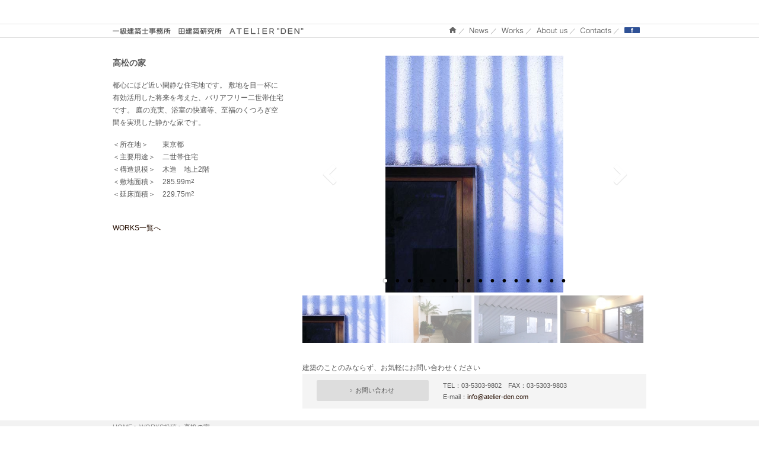

--- FILE ---
content_type: text/html; charset=UTF-8
request_url: https://atelier-den.com/works/%E9%AB%98%E6%9D%BE%E3%81%AE%E5%AE%B6/
body_size: 9448
content:
<!DOCTYPE html>
<html lang="ja">
  <head>
  <meta charset="utf-8" />
    <title>高松の家 | 一級建築士事務所 田建築研究所 ＡＴＥＬＩＥＲ&quot;ＤＥＮ&quot;一級建築士事務所　田建築研究所　ＡＴＥＬＩＥＲ&quot;ＤＥＮ&quot;</title>
  <meta name="viewport" content="width=device-width, initial-scale=1.0">
  
		<!-- All in One SEO 4.9.2 - aioseo.com -->
	<meta name="robots" content="max-image-preview:large" />
	<link rel="canonical" href="/works/%e9%ab%98%e6%9d%be%e3%81%ae%e5%ae%b6/" />
	<meta name="generator" content="All in One SEO (AIOSEO) 4.9.2" />
		<meta property="og:locale" content="ja_JP" />
		<meta property="og:site_name" content="一級建築士事務所　田建築研究所　ＡＴＥＬＩＥＲ&quot;ＤＥＮ&quot;" />
		<meta property="og:type" content="article" />
		<meta property="og:title" content="高松の家 | 一級建築士事務所 田建築研究所 ＡＴＥＬＩＥＲ&quot;ＤＥＮ&quot;" />
		<meta property="og:url" content="/works/%e9%ab%98%e6%9d%be%e3%81%ae%e5%ae%b6/" />
		<meta property="og:image" content="/wp/wp-content/uploads/2016/03/2-2-e1459763993154.jpg" />
		<meta property="og:image:secure_url" content="/wp/wp-content/uploads/2016/03/2-2-e1459763993154.jpg" />
		<meta property="og:image:width" content="450" />
		<meta property="og:image:height" content="330" />
		<meta property="article:published_time" content="2015-07-28T04:03:04+00:00" />
		<meta property="article:modified_time" content="2022-01-25T04:57:29+00:00" />
		<meta name="twitter:card" content="summary" />
		<meta name="twitter:title" content="高松の家 | 一級建築士事務所 田建築研究所 ＡＴＥＬＩＥＲ&quot;ＤＥＮ&quot;" />
		<meta name="twitter:image" content="/wp/wp-content/uploads/2016/03/2-2-e1459763993154.jpg" />
		<script type="application/ld+json" class="aioseo-schema">
			{"@context":"https:\/\/schema.org","@graph":[{"@type":"BreadcrumbList","@id":"https:\/\/atelier-den.com\/works\/%e9%ab%98%e6%9d%be%e3%81%ae%e5%ae%b6\/#breadcrumblist","itemListElement":[{"@type":"ListItem","@id":"https:\/\/atelier-den.com#listItem","position":1,"name":"\u30db\u30fc\u30e0","item":"https:\/\/atelier-den.com","nextItem":{"@type":"ListItem","@id":"https:\/\/atelier-den.com\/works\/#listItem","name":"WORKS\u6295\u7a3f"}},{"@type":"ListItem","@id":"https:\/\/atelier-den.com\/works\/#listItem","position":2,"name":"WORKS\u6295\u7a3f","item":"https:\/\/atelier-den.com\/works\/","nextItem":{"@type":"ListItem","@id":"https:\/\/atelier-den.com\/works\/%e9%ab%98%e6%9d%be%e3%81%ae%e5%ae%b6\/#listItem","name":"\u9ad8\u677e\u306e\u5bb6"},"previousItem":{"@type":"ListItem","@id":"https:\/\/atelier-den.com#listItem","name":"\u30db\u30fc\u30e0"}},{"@type":"ListItem","@id":"https:\/\/atelier-den.com\/works\/%e9%ab%98%e6%9d%be%e3%81%ae%e5%ae%b6\/#listItem","position":3,"name":"\u9ad8\u677e\u306e\u5bb6","previousItem":{"@type":"ListItem","@id":"https:\/\/atelier-den.com\/works\/#listItem","name":"WORKS\u6295\u7a3f"}}]},{"@type":"Organization","@id":"https:\/\/atelier-den.com\/#organization","name":"\u4e00\u7d1a\u5efa\u7bc9\u58eb\u4e8b\u52d9\u6240\u3000\u7530\u5efa\u7bc9\u7814\u7a76\u6240\u3000\uff21\uff34\uff25\uff2c\uff29\uff25\uff32\"\uff24\uff25\uff2e\"","description":"\u6771\u4eac\u306e\u4e00\u7d1a\u5efa\u7bc9\u58eb\u4e8b\u52d9\u6240 \u7530\u5efa\u7bc9\u7814\u7a76\u6240 ATELIER DEN\u306f\u3001\u5efa\u7bc9\u30fb\u30a4\u30f3\u30c6\u30ea\u30a2\u30fb\u30e9\u30f3\u30c9\u30b9\u30b1\u30fc\u30d7\u30fb\u90fd\u5e02\u8a08\u753b\u30fb\u5404\u7a2e\u30a4\u30d9\u30f3\u30c8\uff5e\u821e\u53f0\u7f8e\u8853\u30fb\u5bb6\u5177\u30d7\u30ed\u30c0\u30af\u30c8\u7b49\u306e\u4f01\u753b\u30fb\u8abf\u67fb\u30fb\u8a2d\u8a08\u30fb\u76e3\u7406\u3092\u884c\u3063\u3066\u307e\u3059","url":"https:\/\/atelier-den.com\/"},{"@type":"WebPage","@id":"https:\/\/atelier-den.com\/works\/%e9%ab%98%e6%9d%be%e3%81%ae%e5%ae%b6\/#webpage","url":"https:\/\/atelier-den.com\/works\/%e9%ab%98%e6%9d%be%e3%81%ae%e5%ae%b6\/","name":"\u9ad8\u677e\u306e\u5bb6 | \u4e00\u7d1a\u5efa\u7bc9\u58eb\u4e8b\u52d9\u6240 \u7530\u5efa\u7bc9\u7814\u7a76\u6240 \uff21\uff34\uff25\uff2c\uff29\uff25\uff32\"\uff24\uff25\uff2e\"","inLanguage":"ja","isPartOf":{"@id":"https:\/\/atelier-den.com\/#website"},"breadcrumb":{"@id":"https:\/\/atelier-den.com\/works\/%e9%ab%98%e6%9d%be%e3%81%ae%e5%ae%b6\/#breadcrumblist"},"image":{"@type":"ImageObject","url":"https:\/\/atelier-den.com\/wp\/wp-content\/uploads\/2016\/03\/2-2-e1459763993154.jpg","@id":"https:\/\/atelier-den.com\/works\/%e9%ab%98%e6%9d%be%e3%81%ae%e5%ae%b6\/#mainImage","width":450,"height":330},"primaryImageOfPage":{"@id":"https:\/\/atelier-den.com\/works\/%e9%ab%98%e6%9d%be%e3%81%ae%e5%ae%b6\/#mainImage"},"datePublished":"2015-07-28T13:03:04+09:00","dateModified":"2022-01-25T13:57:29+09:00"},{"@type":"WebSite","@id":"https:\/\/atelier-den.com\/#website","url":"https:\/\/atelier-den.com\/","name":"\u4e00\u7d1a\u5efa\u7bc9\u58eb\u4e8b\u52d9\u6240\u3000\u7530\u5efa\u7bc9\u7814\u7a76\u6240\u3000\uff21\uff34\uff25\uff2c\uff29\uff25\uff32\"\uff24\uff25\uff2e\"","description":"\u6771\u4eac\u306e\u4e00\u7d1a\u5efa\u7bc9\u58eb\u4e8b\u52d9\u6240 \u7530\u5efa\u7bc9\u7814\u7a76\u6240 ATELIER DEN\u306f\u3001\u5efa\u7bc9\u30fb\u30a4\u30f3\u30c6\u30ea\u30a2\u30fb\u30e9\u30f3\u30c9\u30b9\u30b1\u30fc\u30d7\u30fb\u90fd\u5e02\u8a08\u753b\u30fb\u5404\u7a2e\u30a4\u30d9\u30f3\u30c8\uff5e\u821e\u53f0\u7f8e\u8853\u30fb\u5bb6\u5177\u30d7\u30ed\u30c0\u30af\u30c8\u7b49\u306e\u4f01\u753b\u30fb\u8abf\u67fb\u30fb\u8a2d\u8a08\u30fb\u76e3\u7406\u3092\u884c\u3063\u3066\u307e\u3059","inLanguage":"ja","publisher":{"@id":"https:\/\/atelier-den.com\/#organization"}}]}
		</script>
		<!-- All in One SEO -->

<link rel="alternate" title="oEmbed (JSON)" type="application/json+oembed" href="/wp-json/oembed/1.0/embed?url=https%3A%2F%2Fatelier-den.com%2Fworks%2F%25e9%25ab%2598%25e6%259d%25be%25e3%2581%25ae%25e5%25ae%25b6%2F" />
<link rel="alternate" title="oEmbed (XML)" type="text/xml+oembed" href="/wp-json/oembed/1.0/embed?url=https%3A%2F%2Fatelier-den.com%2Fworks%2F%25e9%25ab%2598%25e6%259d%25be%25e3%2581%25ae%25e5%25ae%25b6%2F&#038;format=xml" />
<style id='wp-img-auto-sizes-contain-inline-css' type='text/css'>
img:is([sizes=auto i],[sizes^="auto," i]){contain-intrinsic-size:3000px 1500px}
/*# sourceURL=wp-img-auto-sizes-contain-inline-css */
</style>
<style id='wp-emoji-styles-inline-css' type='text/css'>

	img.wp-smiley, img.emoji {
		display: inline !important;
		border: none !important;
		box-shadow: none !important;
		height: 1em !important;
		width: 1em !important;
		margin: 0 0.07em !important;
		vertical-align: -0.1em !important;
		background: none !important;
		padding: 0 !important;
	}
/*# sourceURL=wp-emoji-styles-inline-css */
</style>
<style id='wp-block-library-inline-css' type='text/css'>
:root{--wp-block-synced-color:#7a00df;--wp-block-synced-color--rgb:122,0,223;--wp-bound-block-color:var(--wp-block-synced-color);--wp-editor-canvas-background:#ddd;--wp-admin-theme-color:#007cba;--wp-admin-theme-color--rgb:0,124,186;--wp-admin-theme-color-darker-10:#006ba1;--wp-admin-theme-color-darker-10--rgb:0,107,160.5;--wp-admin-theme-color-darker-20:#005a87;--wp-admin-theme-color-darker-20--rgb:0,90,135;--wp-admin-border-width-focus:2px}@media (min-resolution:192dpi){:root{--wp-admin-border-width-focus:1.5px}}.wp-element-button{cursor:pointer}:root .has-very-light-gray-background-color{background-color:#eee}:root .has-very-dark-gray-background-color{background-color:#313131}:root .has-very-light-gray-color{color:#eee}:root .has-very-dark-gray-color{color:#313131}:root .has-vivid-green-cyan-to-vivid-cyan-blue-gradient-background{background:linear-gradient(135deg,#00d084,#0693e3)}:root .has-purple-crush-gradient-background{background:linear-gradient(135deg,#34e2e4,#4721fb 50%,#ab1dfe)}:root .has-hazy-dawn-gradient-background{background:linear-gradient(135deg,#faaca8,#dad0ec)}:root .has-subdued-olive-gradient-background{background:linear-gradient(135deg,#fafae1,#67a671)}:root .has-atomic-cream-gradient-background{background:linear-gradient(135deg,#fdd79a,#004a59)}:root .has-nightshade-gradient-background{background:linear-gradient(135deg,#330968,#31cdcf)}:root .has-midnight-gradient-background{background:linear-gradient(135deg,#020381,#2874fc)}:root{--wp--preset--font-size--normal:16px;--wp--preset--font-size--huge:42px}.has-regular-font-size{font-size:1em}.has-larger-font-size{font-size:2.625em}.has-normal-font-size{font-size:var(--wp--preset--font-size--normal)}.has-huge-font-size{font-size:var(--wp--preset--font-size--huge)}.has-text-align-center{text-align:center}.has-text-align-left{text-align:left}.has-text-align-right{text-align:right}.has-fit-text{white-space:nowrap!important}#end-resizable-editor-section{display:none}.aligncenter{clear:both}.items-justified-left{justify-content:flex-start}.items-justified-center{justify-content:center}.items-justified-right{justify-content:flex-end}.items-justified-space-between{justify-content:space-between}.screen-reader-text{border:0;clip-path:inset(50%);height:1px;margin:-1px;overflow:hidden;padding:0;position:absolute;width:1px;word-wrap:normal!important}.screen-reader-text:focus{background-color:#ddd;clip-path:none;color:#444;display:block;font-size:1em;height:auto;left:5px;line-height:normal;padding:15px 23px 14px;text-decoration:none;top:5px;width:auto;z-index:100000}html :where(.has-border-color){border-style:solid}html :where([style*=border-top-color]){border-top-style:solid}html :where([style*=border-right-color]){border-right-style:solid}html :where([style*=border-bottom-color]){border-bottom-style:solid}html :where([style*=border-left-color]){border-left-style:solid}html :where([style*=border-width]){border-style:solid}html :where([style*=border-top-width]){border-top-style:solid}html :where([style*=border-right-width]){border-right-style:solid}html :where([style*=border-bottom-width]){border-bottom-style:solid}html :where([style*=border-left-width]){border-left-style:solid}html :where(img[class*=wp-image-]){height:auto;max-width:100%}:where(figure){margin:0 0 1em}html :where(.is-position-sticky){--wp-admin--admin-bar--position-offset:var(--wp-admin--admin-bar--height,0px)}@media screen and (max-width:600px){html :where(.is-position-sticky){--wp-admin--admin-bar--position-offset:0px}}

/*# sourceURL=wp-block-library-inline-css */
</style><style id='global-styles-inline-css' type='text/css'>
:root{--wp--preset--aspect-ratio--square: 1;--wp--preset--aspect-ratio--4-3: 4/3;--wp--preset--aspect-ratio--3-4: 3/4;--wp--preset--aspect-ratio--3-2: 3/2;--wp--preset--aspect-ratio--2-3: 2/3;--wp--preset--aspect-ratio--16-9: 16/9;--wp--preset--aspect-ratio--9-16: 9/16;--wp--preset--color--black: #000000;--wp--preset--color--cyan-bluish-gray: #abb8c3;--wp--preset--color--white: #ffffff;--wp--preset--color--pale-pink: #f78da7;--wp--preset--color--vivid-red: #cf2e2e;--wp--preset--color--luminous-vivid-orange: #ff6900;--wp--preset--color--luminous-vivid-amber: #fcb900;--wp--preset--color--light-green-cyan: #7bdcb5;--wp--preset--color--vivid-green-cyan: #00d084;--wp--preset--color--pale-cyan-blue: #8ed1fc;--wp--preset--color--vivid-cyan-blue: #0693e3;--wp--preset--color--vivid-purple: #9b51e0;--wp--preset--gradient--vivid-cyan-blue-to-vivid-purple: linear-gradient(135deg,rgb(6,147,227) 0%,rgb(155,81,224) 100%);--wp--preset--gradient--light-green-cyan-to-vivid-green-cyan: linear-gradient(135deg,rgb(122,220,180) 0%,rgb(0,208,130) 100%);--wp--preset--gradient--luminous-vivid-amber-to-luminous-vivid-orange: linear-gradient(135deg,rgb(252,185,0) 0%,rgb(255,105,0) 100%);--wp--preset--gradient--luminous-vivid-orange-to-vivid-red: linear-gradient(135deg,rgb(255,105,0) 0%,rgb(207,46,46) 100%);--wp--preset--gradient--very-light-gray-to-cyan-bluish-gray: linear-gradient(135deg,rgb(238,238,238) 0%,rgb(169,184,195) 100%);--wp--preset--gradient--cool-to-warm-spectrum: linear-gradient(135deg,rgb(74,234,220) 0%,rgb(151,120,209) 20%,rgb(207,42,186) 40%,rgb(238,44,130) 60%,rgb(251,105,98) 80%,rgb(254,248,76) 100%);--wp--preset--gradient--blush-light-purple: linear-gradient(135deg,rgb(255,206,236) 0%,rgb(152,150,240) 100%);--wp--preset--gradient--blush-bordeaux: linear-gradient(135deg,rgb(254,205,165) 0%,rgb(254,45,45) 50%,rgb(107,0,62) 100%);--wp--preset--gradient--luminous-dusk: linear-gradient(135deg,rgb(255,203,112) 0%,rgb(199,81,192) 50%,rgb(65,88,208) 100%);--wp--preset--gradient--pale-ocean: linear-gradient(135deg,rgb(255,245,203) 0%,rgb(182,227,212) 50%,rgb(51,167,181) 100%);--wp--preset--gradient--electric-grass: linear-gradient(135deg,rgb(202,248,128) 0%,rgb(113,206,126) 100%);--wp--preset--gradient--midnight: linear-gradient(135deg,rgb(2,3,129) 0%,rgb(40,116,252) 100%);--wp--preset--font-size--small: 13px;--wp--preset--font-size--medium: 20px;--wp--preset--font-size--large: 36px;--wp--preset--font-size--x-large: 42px;--wp--preset--spacing--20: 0.44rem;--wp--preset--spacing--30: 0.67rem;--wp--preset--spacing--40: 1rem;--wp--preset--spacing--50: 1.5rem;--wp--preset--spacing--60: 2.25rem;--wp--preset--spacing--70: 3.38rem;--wp--preset--spacing--80: 5.06rem;--wp--preset--shadow--natural: 6px 6px 9px rgba(0, 0, 0, 0.2);--wp--preset--shadow--deep: 12px 12px 50px rgba(0, 0, 0, 0.4);--wp--preset--shadow--sharp: 6px 6px 0px rgba(0, 0, 0, 0.2);--wp--preset--shadow--outlined: 6px 6px 0px -3px rgb(255, 255, 255), 6px 6px rgb(0, 0, 0);--wp--preset--shadow--crisp: 6px 6px 0px rgb(0, 0, 0);}:where(.is-layout-flex){gap: 0.5em;}:where(.is-layout-grid){gap: 0.5em;}body .is-layout-flex{display: flex;}.is-layout-flex{flex-wrap: wrap;align-items: center;}.is-layout-flex > :is(*, div){margin: 0;}body .is-layout-grid{display: grid;}.is-layout-grid > :is(*, div){margin: 0;}:where(.wp-block-columns.is-layout-flex){gap: 2em;}:where(.wp-block-columns.is-layout-grid){gap: 2em;}:where(.wp-block-post-template.is-layout-flex){gap: 1.25em;}:where(.wp-block-post-template.is-layout-grid){gap: 1.25em;}.has-black-color{color: var(--wp--preset--color--black) !important;}.has-cyan-bluish-gray-color{color: var(--wp--preset--color--cyan-bluish-gray) !important;}.has-white-color{color: var(--wp--preset--color--white) !important;}.has-pale-pink-color{color: var(--wp--preset--color--pale-pink) !important;}.has-vivid-red-color{color: var(--wp--preset--color--vivid-red) !important;}.has-luminous-vivid-orange-color{color: var(--wp--preset--color--luminous-vivid-orange) !important;}.has-luminous-vivid-amber-color{color: var(--wp--preset--color--luminous-vivid-amber) !important;}.has-light-green-cyan-color{color: var(--wp--preset--color--light-green-cyan) !important;}.has-vivid-green-cyan-color{color: var(--wp--preset--color--vivid-green-cyan) !important;}.has-pale-cyan-blue-color{color: var(--wp--preset--color--pale-cyan-blue) !important;}.has-vivid-cyan-blue-color{color: var(--wp--preset--color--vivid-cyan-blue) !important;}.has-vivid-purple-color{color: var(--wp--preset--color--vivid-purple) !important;}.has-black-background-color{background-color: var(--wp--preset--color--black) !important;}.has-cyan-bluish-gray-background-color{background-color: var(--wp--preset--color--cyan-bluish-gray) !important;}.has-white-background-color{background-color: var(--wp--preset--color--white) !important;}.has-pale-pink-background-color{background-color: var(--wp--preset--color--pale-pink) !important;}.has-vivid-red-background-color{background-color: var(--wp--preset--color--vivid-red) !important;}.has-luminous-vivid-orange-background-color{background-color: var(--wp--preset--color--luminous-vivid-orange) !important;}.has-luminous-vivid-amber-background-color{background-color: var(--wp--preset--color--luminous-vivid-amber) !important;}.has-light-green-cyan-background-color{background-color: var(--wp--preset--color--light-green-cyan) !important;}.has-vivid-green-cyan-background-color{background-color: var(--wp--preset--color--vivid-green-cyan) !important;}.has-pale-cyan-blue-background-color{background-color: var(--wp--preset--color--pale-cyan-blue) !important;}.has-vivid-cyan-blue-background-color{background-color: var(--wp--preset--color--vivid-cyan-blue) !important;}.has-vivid-purple-background-color{background-color: var(--wp--preset--color--vivid-purple) !important;}.has-black-border-color{border-color: var(--wp--preset--color--black) !important;}.has-cyan-bluish-gray-border-color{border-color: var(--wp--preset--color--cyan-bluish-gray) !important;}.has-white-border-color{border-color: var(--wp--preset--color--white) !important;}.has-pale-pink-border-color{border-color: var(--wp--preset--color--pale-pink) !important;}.has-vivid-red-border-color{border-color: var(--wp--preset--color--vivid-red) !important;}.has-luminous-vivid-orange-border-color{border-color: var(--wp--preset--color--luminous-vivid-orange) !important;}.has-luminous-vivid-amber-border-color{border-color: var(--wp--preset--color--luminous-vivid-amber) !important;}.has-light-green-cyan-border-color{border-color: var(--wp--preset--color--light-green-cyan) !important;}.has-vivid-green-cyan-border-color{border-color: var(--wp--preset--color--vivid-green-cyan) !important;}.has-pale-cyan-blue-border-color{border-color: var(--wp--preset--color--pale-cyan-blue) !important;}.has-vivid-cyan-blue-border-color{border-color: var(--wp--preset--color--vivid-cyan-blue) !important;}.has-vivid-purple-border-color{border-color: var(--wp--preset--color--vivid-purple) !important;}.has-vivid-cyan-blue-to-vivid-purple-gradient-background{background: var(--wp--preset--gradient--vivid-cyan-blue-to-vivid-purple) !important;}.has-light-green-cyan-to-vivid-green-cyan-gradient-background{background: var(--wp--preset--gradient--light-green-cyan-to-vivid-green-cyan) !important;}.has-luminous-vivid-amber-to-luminous-vivid-orange-gradient-background{background: var(--wp--preset--gradient--luminous-vivid-amber-to-luminous-vivid-orange) !important;}.has-luminous-vivid-orange-to-vivid-red-gradient-background{background: var(--wp--preset--gradient--luminous-vivid-orange-to-vivid-red) !important;}.has-very-light-gray-to-cyan-bluish-gray-gradient-background{background: var(--wp--preset--gradient--very-light-gray-to-cyan-bluish-gray) !important;}.has-cool-to-warm-spectrum-gradient-background{background: var(--wp--preset--gradient--cool-to-warm-spectrum) !important;}.has-blush-light-purple-gradient-background{background: var(--wp--preset--gradient--blush-light-purple) !important;}.has-blush-bordeaux-gradient-background{background: var(--wp--preset--gradient--blush-bordeaux) !important;}.has-luminous-dusk-gradient-background{background: var(--wp--preset--gradient--luminous-dusk) !important;}.has-pale-ocean-gradient-background{background: var(--wp--preset--gradient--pale-ocean) !important;}.has-electric-grass-gradient-background{background: var(--wp--preset--gradient--electric-grass) !important;}.has-midnight-gradient-background{background: var(--wp--preset--gradient--midnight) !important;}.has-small-font-size{font-size: var(--wp--preset--font-size--small) !important;}.has-medium-font-size{font-size: var(--wp--preset--font-size--medium) !important;}.has-large-font-size{font-size: var(--wp--preset--font-size--large) !important;}.has-x-large-font-size{font-size: var(--wp--preset--font-size--x-large) !important;}
/*# sourceURL=global-styles-inline-css */
</style>

<style id='classic-theme-styles-inline-css' type='text/css'>
/*! This file is auto-generated */
.wp-block-button__link{color:#fff;background-color:#32373c;border-radius:9999px;box-shadow:none;text-decoration:none;padding:calc(.667em + 2px) calc(1.333em + 2px);font-size:1.125em}.wp-block-file__button{background:#32373c;color:#fff;text-decoration:none}
/*# sourceURL=/wp-includes/css/classic-themes.min.css */
</style>
<!-- <link rel='stylesheet' id='msl-main-css' href='/wp/wp-content/plugins/master-slider/public/assets/css/masterslider.main.css?ver=3.11.0' type='text/css' media='all' /> -->
<!-- <link rel='stylesheet' id='msl-custom-css' href='/wp/wp-content/uploads/master-slider/custom.css?ver=36.1' type='text/css' media='all' /> -->
<link rel="stylesheet" type="text/css" href="//atelier-den.com/wp/wp-content/cache/wpfc-minified/epal3w2v/dchux.css" media="all"/>
<script type="text/javascript" src="/wp/wp-includes/js/jquery/jquery.min.js?ver=3.7.1" id="jquery-core-js"></script>
<script type="text/javascript" src="/wp/wp-includes/js/jquery/jquery-migrate.min.js?ver=3.4.1" id="jquery-migrate-js"></script>
<script type="text/javascript" src="/wp/wp-content/themes/den/common/js/scrollsmoothly.js?ver=1.6.0" id="scrollsmoothly-js"></script>
<script type="text/javascript" src="/wp/wp-content/themes/den/common/js/jquery.sidr.min.js?ver=1.6.0" id="sidr-js"></script>
<script type="text/javascript" src="/wp/wp-content/themes/den/common/js/jquery.tile.min.js?ver=1.6.0" id="tile-js"></script>
<script type="text/javascript" src="/wp/wp-content/themes/den/common/js/config.js?ver=1.0" id="config-js"></script>
<link rel="https://api.w.org/" href="/wp-json/" /><link rel='shortlink' href='/?p=66' />
<script>var ms_grabbing_curosr = '/wp/wp-content/plugins/master-slider/public/assets/css/common/grabbing.cur', ms_grab_curosr = '/wp/wp-content/plugins/master-slider/public/assets/css/common/grab.cur';</script>
<meta name="generator" content="MasterSlider 3.11.0 - Responsive Touch Image Slider | avt.li/msf" />
<style type="text/css">.recentcomments a{display:inline !important;padding:0 !important;margin:0 !important;}</style><style media="print" type="text/css">div.faq_answer { display: block!important; }p.faq_nav { display: none; }</style>  <!-- <link rel="stylesheet" type="text/css" media="all" href="/wp/wp-content/themes/den/style.css" /> -->
<link rel="stylesheet" type="text/css" href="//atelier-den.com/wp/wp-content/cache/wpfc-minified/knfsthj5/dchux.css" media="all"/>
  <link rel="shortcut icon" href="/wp/wp-content/themes/den/common/img/icon/favicon.ico" type="image/x-icon" />
  <link rel="apple-touch-icon" href="/wp/wp-content/themes/den/common/img/icon/apple-touch-icon.png" />
  <link rel="apple-touch-icon" sizes="144x144" href="/wp/wp-content/themes/den/common/img/icon/apple-touch-icon-144x144.png" />
  <link rel="apple-touch-icon" sizes="152x152" href="/wp/wp-content/themes/den/common/img/icon/apple-touch-icon-152x152.png" />
  <!--[if lt IE 9]>
    <script src="/wp/wp-content/themes/den/common/js/html5shiv.js" type="text/javascript"></script>
    <script src="/wp/wp-content/themes/den/common/js/rem.min.js"></script>
  <![endif]-->
</head>
<body class="wp-singular works-template-default single single-works postid-66 wp-theme-den _masterslider _ms_version_3.11.0">
<script>
  (function(i,s,o,g,r,a,m){i['GoogleAnalyticsObject']=r;i[r]=i[r]||function(){
  (i[r].q=i[r].q||[]).push(arguments)},i[r].l=1*new Date();a=s.createElement(o),
  m=s.getElementsByTagName(o)[0];a.async=1;a.src=g;m.parentNode.insertBefore(a,m)
  })(window,document,'script','//www.google-analytics.com/analytics.js','ga');

  ga('create', 'UA-37443670-1', 'auto');
  ga('send', 'pageview');

</script><div class="header">
  <h1 class="logo"><img src="/wp/wp-content/themes/den/common/img/logo.png" alt='一級建築士事務所　田建築研究所　ＡＴＥＬＩＥＲ"ＤＥＮ"' /></h1>
</div>
<div id="mobile-header">
  <h1 class="logo"><img src="/wp/wp-content/themes/den/common/img/logo.png" alt='一級建築士事務所　田建築研究所　ＡＴＥＬＩＥＲ"ＤＥＮ"' /></h1>
  <a id="responsive-menu-button" href="#sidr-main">Menu</a>
</div>
<div class="wrapnavigation">
  <div id="navigation">
    <div class="nav">
    <h1 class="logo"><img src="/wp/wp-content/themes/den/common/img/logo.png" alt='一級建築士事務所　田建築研究所　ＡＴＥＬＩＥＲ"ＤＥＮ"' /></h1>
  <ul id="menu-globalnav" class="globalnav"><li id="menu-item-9" class="home menu-item menu-item-type-custom menu-item-object-custom menu-item-home menu-item-9"><a href="http://atelier-den.com/">ホーム</a></li>
<li id="menu-item-15" class="news menu-item menu-item-type-custom menu-item-object-custom menu-item-15"><a href="/news/">NEWS</a></li>
<li id="menu-item-16" class="works menu-item menu-item-type-custom menu-item-object-custom menu-item-16"><a href="/works/">WORKS</a></li>
<li id="menu-item-12" class="about menu-item menu-item-type-post_type menu-item-object-page menu-item-has-children menu-item-12"><a href="/about/">About us</a>
<ul class="sub-menu">
	<li id="menu-item-127" class="menu-item menu-item-type-post_type menu-item-object-page menu-item-127"><a href="/about/architect/">Architect</a></li>
	<li id="menu-item-39" class="menu-item menu-item-type-post_type menu-item-object-page menu-item-39"><a href="/about/philosophy/">Phylosophy</a></li>
	<li id="menu-item-54" class="menu-item menu-item-type-post_type menu-item-object-page menu-item-54"><a href="/about/workflow/">Work flow</a></li>
</ul>
</li>
<li id="menu-item-11" class="contact menu-item menu-item-type-post_type menu-item-object-page menu-item-has-children menu-item-11"><a href="/contact/">Contacts</a>
<ul class="sub-menu">
	<li id="menu-item-51" class="menu-item menu-item-type-post_type menu-item-object-page menu-item-51"><a href="/contact/access/">Access</a></li>
	<li id="menu-item-50" class="menu-item menu-item-type-post_type menu-item-object-page menu-item-50"><a href="/contact/faq/">Q＆A</a></li>
	<li id="menu-item-49" class="menu-item menu-item-type-post_type menu-item-object-page menu-item-49"><a href="/contact/link/">Link</a></li>
</ul>
</li>
<li id="menu-item-17" class="fb menu-item menu-item-type-custom menu-item-object-custom menu-item-17"><a target="_blank" rel="nofollow" href="https://www.facebook.com/atelierden">Facebook</a></li>
</ul>    </div>
  </div>
</div>
<div class="container">
  <div class="main">
    <div class="content works">
      <h1>高松の家</h1>
      <p>都心にほど近い閑静な住宅地です。 敷地を目一杯に有効活用した将来を考えた、バリアフリー二世帯住宅です。 庭の充実、浴室の快適等、至福のくつろぎ空間を実現した静かな家です。</p><ul class="worksdata">
	<li><span>＜所在地＞</span>東京都</li>
	<li><span>＜主要用途＞</span>二世帯住宅</li>
	<li><span>＜構造規模＞ </span>木造　地上2階</li>
	<li><span>＜敷地面積＞</span>285.99m<sup>2</sup></li>
	<li><span>＜延床面積＞</span>229.75m<sup>2</sup></li>
</ul>

<p class="worksbtn"><a href="/works/"><span>WORKS一覧へ</span></a></p>
    </div>
    <div class="images">
      <div class="slide">
		<!-- MasterSlider -->
		<div id="P_MS694e066e746d9" class="master-slider-parent msl ms-parent-id-3" style="max-width:580px;">

			
			<!-- MasterSlider Main -->
			<div id="MS694e066e746d9" class="master-slider ms-skin-default" >
				 				 
				<div  class="ms-slide" data-delay="3" data-fill-mode="fit"  >
					<img src="/wp/wp-content/plugins/master-slider/public/assets/css/blank.gif" alt="" title="" data-src="/wp/wp-content/uploads/2015/07/7.jpg" />


	<img class="ms-thumb" src="/wp/wp-content/uploads/2015/07/7-140x80.jpg" alt="" />
	<div class="ms-thumb" ><div class="ms-tab-context"><div class="&quot;ms-tab-context&quot;"></div></div>
</div>
				</div>
				<div  class="ms-slide" data-delay="3" data-fill-mode="fit"  >
					<img src="/wp/wp-content/plugins/master-slider/public/assets/css/blank.gif" alt="" title="" data-src="/wp/wp-content/uploads/2016/03/5.jpg" />


	<img class="ms-thumb" src="/wp/wp-content/uploads/2016/03/5-140x80.jpg" alt="" />
	<div class="ms-thumb" ><div class="ms-tab-context"><div class="&quot;ms-tab-context&quot;"></div></div>
</div>
				</div>
				<div  class="ms-slide" data-delay="3" data-fill-mode="fit"  >
					<img src="/wp/wp-content/plugins/master-slider/public/assets/css/blank.gif" alt="" title="" data-src="/wp/wp-content/uploads/2016/03/14-1.jpg" />


	<img class="ms-thumb" src="/wp/wp-content/uploads/2016/03/14-1-140x80.jpg" alt="" />
	<div class="ms-thumb" ><div class="ms-tab-context"><div class="&quot;ms-tab-context&quot;"></div></div>
</div>
				</div>
				<div  class="ms-slide" data-delay="3" data-fill-mode="fit"  >
					<img src="/wp/wp-content/plugins/master-slider/public/assets/css/blank.gif" alt="" title="" data-src="/wp/wp-content/uploads/2016/03/21-1-580x400.jpg" />


	<img class="ms-thumb" src="/wp/wp-content/uploads/2016/03/21-1-140x80.jpg" alt="" />
	<div class="ms-thumb" ><div class="ms-tab-context"><div class="&quot;ms-tab-context&quot;"></div></div>
</div>
				</div>
				<div  class="ms-slide" data-delay="3" data-fill-mode="fit"  >
					<img src="/wp/wp-content/plugins/master-slider/public/assets/css/blank.gif" alt="" title="" data-src="/wp/wp-content/uploads/2022/01/5s-580x400.jpg" />


	<img class="ms-thumb" src="/wp/wp-content/uploads/2022/01/5s-140x80.jpg" alt="" />
	<div class="ms-thumb" ><div class="ms-tab-context"><div class="&quot;ms-tab-context&quot;"></div></div>
</div>
				</div>
				<div  class="ms-slide" data-delay="3" data-fill-mode="fit"  >
					<img src="/wp/wp-content/plugins/master-slider/public/assets/css/blank.gif" alt="" title="" data-src="/wp/wp-content/uploads/2016/03/2-2-e1459763993154.jpg" />


	<img class="ms-thumb" src="/wp/wp-content/uploads/2016/03/2-2-e1459763993154-140x80.jpg" alt="" />
	<div class="ms-thumb" ><div class="ms-tab-context"><div class="&quot;ms-tab-context&quot;"></div></div>
</div>
				</div>
				<div  class="ms-slide" data-delay="3" data-fill-mode="fit"  >
					<img src="/wp/wp-content/plugins/master-slider/public/assets/css/blank.gif" alt="" title="" data-src="/wp/wp-content/uploads/2022/01/15-1-580x400.jpg" />


	<img class="ms-thumb" src="/wp/wp-content/uploads/2022/01/15-1-140x80.jpg" alt="" />
	<div class="ms-thumb" ><div class="ms-tab-context"><div class="&quot;ms-tab-context&quot;"></div></div>
</div>
				</div>
				<div  class="ms-slide" data-delay="3" data-fill-mode="fit"  >
					<img src="/wp/wp-content/plugins/master-slider/public/assets/css/blank.gif" alt="" title="" data-src="/wp/wp-content/uploads/2022/01/14-1-580x400.jpg" />


	<img class="ms-thumb" src="/wp/wp-content/uploads/2022/01/14-1-140x80.jpg" alt="" />
	<div class="ms-thumb" ><div class="ms-tab-context"><div class="&quot;ms-tab-context&quot;"></div></div>
</div>
				</div>
				<div  class="ms-slide" data-delay="3" data-fill-mode="fit"  >
					<img src="/wp/wp-content/plugins/master-slider/public/assets/css/blank.gif" alt="" title="" data-src="/wp/wp-content/uploads/2022/01/13-1-scaled-580x400.jpg" />


	<img class="ms-thumb" src="/wp/wp-content/uploads/2022/01/13-1-scaled-140x80.jpg" alt="" />
	<div class="ms-thumb" ><div class="ms-tab-context"><div class="&quot;ms-tab-context&quot;"></div></div>
</div>
				</div>
				<div  class="ms-slide" data-delay="3" data-fill-mode="fit"  >
					<img src="/wp/wp-content/plugins/master-slider/public/assets/css/blank.gif" alt="" title="" data-src="/wp/wp-content/uploads/2022/01/11-1-580x400.jpg" />


	<img class="ms-thumb" src="/wp/wp-content/uploads/2022/01/11-1-140x80.jpg" alt="" />
	<div class="ms-thumb" ><div class="ms-tab-context"><div class="&quot;ms-tab-context&quot;"></div></div>
</div>
				</div>
				<div  class="ms-slide" data-delay="3" data-fill-mode="fit"  >
					<img src="/wp/wp-content/plugins/master-slider/public/assets/css/blank.gif" alt="" title="" data-src="/wp/wp-content/uploads/2022/01/10-2-scaled-580x400.jpg" />


	<img class="ms-thumb" src="/wp/wp-content/uploads/2022/01/10-2-scaled-140x80.jpg" alt="" />
	<div class="ms-thumb" ><div class="ms-tab-context"><div class="&quot;ms-tab-context&quot;"></div></div>
</div>
				</div>
				<div  class="ms-slide" data-delay="3" data-fill-mode="fit"  >
					<img src="/wp/wp-content/plugins/master-slider/public/assets/css/blank.gif" alt="" title="" data-src="/wp/wp-content/uploads/2022/01/9-1-scaled-580x400.jpg" />


	<img class="ms-thumb" src="/wp/wp-content/uploads/2022/01/9-1-scaled-140x80.jpg" alt="" />
	<div class="ms-thumb" ><div class="ms-tab-context"><div class="&quot;ms-tab-context&quot;"></div></div>
</div>
				</div>
				<div  class="ms-slide" data-delay="3" data-fill-mode="fit"  >
					<img src="/wp/wp-content/plugins/master-slider/public/assets/css/blank.gif" alt="" title="" data-src="/wp/wp-content/uploads/2022/01/8-1-580x400.jpg" />


	<img class="ms-thumb" src="/wp/wp-content/uploads/2022/01/8-1-140x80.jpg" alt="" />
	<div class="ms-thumb" ><div class="ms-tab-context"><div class="&quot;ms-tab-context&quot;"></div></div>
</div>
				</div>
				<div  class="ms-slide" data-delay="3" data-fill-mode="fit"  >
					<img src="/wp/wp-content/plugins/master-slider/public/assets/css/blank.gif" alt="" title="" data-src="/wp/wp-content/uploads/2022/01/7-1-580x400.jpg" />


	<img class="ms-thumb" src="/wp/wp-content/uploads/2022/01/7-1-140x80.jpg" alt="" />
	<div class="ms-thumb" ><div class="ms-tab-context"><div class="&quot;ms-tab-context&quot;"></div></div>
</div>
				</div>
				<div  class="ms-slide" data-delay="3" data-fill-mode="fit"  >
					<img src="/wp/wp-content/plugins/master-slider/public/assets/css/blank.gif" alt="" title="" data-src="/wp/wp-content/uploads/2022/01/6-1-580x400.jpg" />


	<img class="ms-thumb" src="/wp/wp-content/uploads/2022/01/6-1-140x80.jpg" alt="" />
	<div class="ms-thumb" ><div class="ms-tab-context"><div class="&quot;ms-tab-context&quot;"></div></div>
</div>
				</div>
				<div  class="ms-slide" data-delay="3" data-fill-mode="fit"  >
					<img src="/wp/wp-content/plugins/master-slider/public/assets/css/blank.gif" alt="" title="" data-src="/wp/wp-content/uploads/2022/01/3-1-580x400.jpg" />


	<img class="ms-thumb" src="/wp/wp-content/uploads/2022/01/3-1-140x80.jpg" alt="" />
	<div class="ms-thumb" ><div class="ms-tab-context"><div class="&quot;ms-tab-context&quot;"></div></div>
</div>
				</div>

			</div>
			<!-- END MasterSlider Main -->

			 
		</div>
		<!-- END MasterSlider -->

		<script>
		(function ( $ ) {
			"use strict";

			$(function () {
				var masterslider_46d9 = new MasterSlider();

				// slider controls
				masterslider_46d9.control('arrows'     ,{ autohide:false, overVideo:true  });				masterslider_46d9.control('bullets'    ,{ autohide:false, overVideo:true, dir:'h', align:'bottom' , margin:10  });

				masterslider_46d9.control('thumblist'  ,{ autohide:false, overVideo:true, dir:'h', speed:17, inset:false, arrows:false, hover:false, customClass:'', align:'bottom',type:'thumbs', margin:5, width:140, height:80, space:5, fillMode:'fill'  });
				// slider setup
				masterslider_46d9.setup("MS694e066e746d9", {
						width           : 580,
						height          : 400,
						minHeight       : 0,
						space           : 0,
						start           : 1,
						grabCursor      : true,
						swipe           : true,
						mouse           : true,
						layout          : "boxed",
						wheel           : false,
						autoplay        : false,
						instantStartLayers:false,
						loop            : false,
						shuffle         : false,
						preload         : 0,
						heightLimit     : true,
						autoHeight      : false,
						smoothHeight    : true,
						endPause        : false,
						overPause       : true,
						fillMode        : "fill",
						centerControls  : true,
						startOnAppear   : false,
						layersMode      : "center",
						hideLayers      : false,
						fullscreenMargin: 0,
						speed           : 20,
						dir             : "h",
						parallaxMode    : 'swipe',
						view            : "fade"
				});

				
				window.masterslider_instances = window.masterslider_instances || [];
				window.masterslider_instances.push( masterslider_46d9 );
			 });

		})(jQuery);
		</script>

</div>
      <p class="smalltxtmds">建築のことのみならず、お気軽にお問い合わせください</p>
      <div class="contactarea">
        <div class="half">
          <p class="button"><a href="/contact/"><span>お問い合わせ</span></a></p>
        </div>
        <div class="half">
          <p>TEL：03-5303-9802　FAX：03-5303-9803<br />
          E-mail：<a href="mailto:info@atelier-den.com">info@atelier-den.com</a></p>
        </div>
      </div>
    </div>
  </div>
</div>
<div id="footer">
  <div class="breadcrumbs" typeof="BreadcrumbList" vocab="https://schema.org/">
    <span property="itemListElement" typeof="ListItem"><a property="item" typeof="WebPage" title="Go to 一級建築士事務所　田建築研究所　ＡＴＥＬＩＥＲ&quot;ＤＥＮ&quot;." href="" class="home" ><span property="name">HOME</span></a><meta property="position" content="1"></span> &gt; <span property="itemListElement" typeof="ListItem"><a property="item" typeof="WebPage" title="Go to WORKS投稿." href="/works/" class="archive post-works-archive" ><span property="name">WORKS投稿</span></a><meta property="position" content="2"></span> &gt; <span property="itemListElement" typeof="ListItem"><span property="name" class="post post-works current-item">高松の家</span><meta property="url" content="/works/%e9%ab%98%e6%9d%be%e3%81%ae%e5%ae%b6/"><meta property="position" content="3"></span>  </div>
  <div class="copyright"><p>copyright &copy; atelier den. All Rights Reserved.</p></div>
</div>
<script type="speculationrules">
{"prefetch":[{"source":"document","where":{"and":[{"href_matches":"/*"},{"not":{"href_matches":["/wp/wp-*.php","/wp/wp-admin/*","/wp/wp-content/uploads/*","/wp/wp-content/*","/wp/wp-content/plugins/*","/wp/wp-content/themes/den/*","/*\\?(.+)"]}},{"not":{"selector_matches":"a[rel~=\"nofollow\"]"}},{"not":{"selector_matches":".no-prefetch, .no-prefetch a"}}]},"eagerness":"conservative"}]}
</script>
<script type="module"  src="/wp/wp-content/plugins/all-in-one-seo-pack/dist/Lite/assets/table-of-contents.95d0dfce.js?ver=4.9.2" id="aioseo/js/src/vue/standalone/blocks/table-of-contents/frontend.js-js"></script>
<script type="text/javascript" src="/wp/wp-content/plugins/master-slider/public/assets/js/jquery.easing.min.js?ver=3.11.0" id="jquery-easing-js"></script>
<script type="text/javascript" src="/wp/wp-content/plugins/master-slider/public/assets/js/masterslider.min.js?ver=3.11.0" id="masterslider-core-js"></script>
<script id="wp-emoji-settings" type="application/json">
{"baseUrl":"https://s.w.org/images/core/emoji/17.0.2/72x72/","ext":".png","svgUrl":"https://s.w.org/images/core/emoji/17.0.2/svg/","svgExt":".svg","source":{"concatemoji":"/wp/wp-includes/js/wp-emoji-release.min.js?ver=6.9"}}
</script>
<script type="module">
/* <![CDATA[ */
/*! This file is auto-generated */
const a=JSON.parse(document.getElementById("wp-emoji-settings").textContent),o=(window._wpemojiSettings=a,"wpEmojiSettingsSupports"),s=["flag","emoji"];function i(e){try{var t={supportTests:e,timestamp:(new Date).valueOf()};sessionStorage.setItem(o,JSON.stringify(t))}catch(e){}}function c(e,t,n){e.clearRect(0,0,e.canvas.width,e.canvas.height),e.fillText(t,0,0);t=new Uint32Array(e.getImageData(0,0,e.canvas.width,e.canvas.height).data);e.clearRect(0,0,e.canvas.width,e.canvas.height),e.fillText(n,0,0);const a=new Uint32Array(e.getImageData(0,0,e.canvas.width,e.canvas.height).data);return t.every((e,t)=>e===a[t])}function p(e,t){e.clearRect(0,0,e.canvas.width,e.canvas.height),e.fillText(t,0,0);var n=e.getImageData(16,16,1,1);for(let e=0;e<n.data.length;e++)if(0!==n.data[e])return!1;return!0}function u(e,t,n,a){switch(t){case"flag":return n(e,"\ud83c\udff3\ufe0f\u200d\u26a7\ufe0f","\ud83c\udff3\ufe0f\u200b\u26a7\ufe0f")?!1:!n(e,"\ud83c\udde8\ud83c\uddf6","\ud83c\udde8\u200b\ud83c\uddf6")&&!n(e,"\ud83c\udff4\udb40\udc67\udb40\udc62\udb40\udc65\udb40\udc6e\udb40\udc67\udb40\udc7f","\ud83c\udff4\u200b\udb40\udc67\u200b\udb40\udc62\u200b\udb40\udc65\u200b\udb40\udc6e\u200b\udb40\udc67\u200b\udb40\udc7f");case"emoji":return!a(e,"\ud83e\u1fac8")}return!1}function f(e,t,n,a){let r;const o=(r="undefined"!=typeof WorkerGlobalScope&&self instanceof WorkerGlobalScope?new OffscreenCanvas(300,150):document.createElement("canvas")).getContext("2d",{willReadFrequently:!0}),s=(o.textBaseline="top",o.font="600 32px Arial",{});return e.forEach(e=>{s[e]=t(o,e,n,a)}),s}function r(e){var t=document.createElement("script");t.src=e,t.defer=!0,document.head.appendChild(t)}a.supports={everything:!0,everythingExceptFlag:!0},new Promise(t=>{let n=function(){try{var e=JSON.parse(sessionStorage.getItem(o));if("object"==typeof e&&"number"==typeof e.timestamp&&(new Date).valueOf()<e.timestamp+604800&&"object"==typeof e.supportTests)return e.supportTests}catch(e){}return null}();if(!n){if("undefined"!=typeof Worker&&"undefined"!=typeof OffscreenCanvas&&"undefined"!=typeof URL&&URL.createObjectURL&&"undefined"!=typeof Blob)try{var e="postMessage("+f.toString()+"("+[JSON.stringify(s),u.toString(),c.toString(),p.toString()].join(",")+"));",a=new Blob([e],{type:"text/javascript"});const r=new Worker(URL.createObjectURL(a),{name:"wpTestEmojiSupports"});return void(r.onmessage=e=>{i(n=e.data),r.terminate(),t(n)})}catch(e){}i(n=f(s,u,c,p))}t(n)}).then(e=>{for(const n in e)a.supports[n]=e[n],a.supports.everything=a.supports.everything&&a.supports[n],"flag"!==n&&(a.supports.everythingExceptFlag=a.supports.everythingExceptFlag&&a.supports[n]);var t;a.supports.everythingExceptFlag=a.supports.everythingExceptFlag&&!a.supports.flag,a.supports.everything||((t=a.source||{}).concatemoji?r(t.concatemoji):t.wpemoji&&t.twemoji&&(r(t.twemoji),r(t.wpemoji)))});
//# sourceURL=/wp/wp-includes/js/wp-emoji-loader.min.js
/* ]]> */
</script>
</body>
</html><!-- WP Fastest Cache file was created in 0.248 seconds, on 2025年12月26日 @ 12:52 PM -->

--- FILE ---
content_type: text/css
request_url: https://atelier-den.com/wp/wp-content/themes/den/common/css/structure.css
body_size: 3035
content:
@charset "utf-8";


/*
==========contents==========
 1: html and body
 2: wrapper
 3: header area
 4: navigation area
 5: main area
 6: contents area
 7: footer area
 8: category
============================
*/

/* 1: html and body
 ******************************************************/
html, body{
  margin: 0;
  padding: 0;
  width:100%;
  height:100%;
}
body{
  width: 100%;
  position: relative;
  height:auto !important;
  height: 100%;
  min-height: 100%;
  text-align: center;
}
/* ===== default link ===== */

a:link, 
a:visited {
  color: #250d00;
  text-decoration: none;
}
a:active, 
a:hover {
  color: #ba2636;
  text-decoration: underline;
}
.main a:link, 
.main a:visited {
  color: #250d00;
  text-decoration: none;
}
.main a:active, 
.main a:hover {
  color: #ba2636;
  text-decoration: underline;
}
.button a {
  display: block;
  background-color: #ddd;
  text-align: center;
  padding: 0.5rem 1.0rem;
	border-radius: 2px;
	-webkit-border-radius: 2px;
	-moz-border-radius: 2px;
}
.button a:link, 
.button a:visited {
  color: #555;
  background-color: #ddd;
}
.button a:active, 
.button a:hover {
  background-color: #e66700;
  color: #fff;
  text-decoration: none;
}
.button a span {
  background: transparent url("../img/localnavarrow.png") no-repeat left 50%;
  display: inline-block;
  padding-left: 8px;
}
.button02 a {
  display: inline-block;
  font-size: 0.675rem;
  text-align: center;
  padding: 0.1rem 1.0rem;
	border-radius: 2px;
	-webkit-border-radius: 2px;
	-moz-border-radius: 2px;
}
.button02 a:link, 
.button02 a:visited {
  color: #555;
  border: 1px solid #ddd;
}
.button02 a:active, 
.button02 a:hover {
  text-decoration: none;
  border: 1px solid #e66700;
}
.button02 a span {
  background: transparent url("../img/localnavarrow.png") no-repeat left 50%;
  display: inline-block;
  padding-left: 8px;
}
.bnr a {
  display: inline-block;
}
.bnr a:link, 
.bnr a:visited {
  border: 1px solid #ccc;
}
.bnr a:active, 
.bnr a:hover {
  border: 1px solid #e66700;
}
.listlink {
  font-size: 0.75rem;
}
.list li .text a:link, 
.list li .text a:visited {
  color: #555;
  text-decoration: none;
}
.list li .text a:active, 
.list li .text a:hover {
  color: #ff0000;
  text-decoration: underline;
}


/* 2: header
 ******************************************************/
.header {
  display: none;
  width: 920px;
  text-align: left;
  margin: 0 auto;
  padding: 12px 10px;
}
.logo {
  float: left;
  font-size: 0.675rem;
  line-height: 1.0;
  padding: 0.2rem 10px;
}
.wrapnavigation {
  padding-top: 40px;
}
#navigation {
  border-top: 1px solid #ddd;
  border-bottom: 1px solid #ddd;
}
.nav {
  width: 920px;
  text-align: center;
  margin: 0 auto;
}
.home .header {
  display: block;
  width: 920px;
  text-align: left;
  margin: 0 auto;
  padding: 12px 10px;
}
.home #navigation {
  border: none;
  margin-top: auto;
}
.home .nav {
  width: 920px;
  text-align: center;
  margin: 0 auto;
}
.globalnav {
  position: relative;
  float: right;
  list-style: none;
  width: 353px;
  font-size: 0.675rem;
  line-height: 1.0;
  margin: 0 auto;
  padding: 0 10px;
}
.globalnav li {
  position: relative;
  float: left;
  padding: 0.3rem 0 0.2rem 0.5rem;
}
.globalnav li.home a {
  background: transparent url("../img/nav_home.png") no-repeat left 100%;
  width: 13px;
}
.globalnav li.news a {
  background: transparent url("../img/nav_news.png") no-repeat left 100%;
  width: 32px;
}
.globalnav li.works a {
  background: transparent url("../img/nav_works.png") no-repeat left 100%;
  width: 37px;
}
.globalnav li.about a {
  background: transparent url("../img/nav_aboutus.png") no-repeat left 100%;
  width: 52px;
}
.globalnav li.contact a {
  background: transparent url("../img/nav_contacts.png") no-repeat left 100%;
  width: 52px;
}
.globalnav li.fb a {
  background: transparent url("../img/nav_fb.png") no-repeat left 100%;
  width: 26px;
}
.globalnav li:first-child {
  padding-left: 0;
}
.globalnav li:after {
    color: #999;
    content: " ／";
}
.globalnav li:nth-last-child(1):after {
    content: "";
}
.globalnav li a {
  /*min-height: 16px;*/
  display: inline-block;
  overflow: hidden;
  text-indent: 100%;
  white-space: nowrap;
}
.globalnav li a:link, 
.globalnav li a:visited {
  background-position: left bottom;
}
.globalnav li.current-page-parent a,
.globalnav li.current-menu-item a, 
.globalnav li a:active, 
.globalnav li a:hover {
  background-position: left top;
}
.globalnav li ul.sub-menu {
  position: absolute;
  border: none;
  top: 100%;
  left: 0;
  z-index: 9999;
  height: auto;
  margin: 0 0 0 1px;
  padding: 0;
}
.globalnav li ul.sub-menu li {
  height: auto;
  width: auto;
  margin: 1px 0 1px 0;
  padding: 0;
}
.globalnav li ul.sub-menu li:after {
    content: "";
}
.globalnav li ul.sub-menu li a {
  overflow: hidden;
  text-indent: 0;
  white-space: none;
  background: none;
  border: none;
  width: 120px;
  height: auto;
  background-color: #ddd;
  display: block;
  text-align: left;
  margin: 0;
  padding: 0.6em 1.0rem;
}
.globalnav li ul.sub-menu li a:hover {
  color: #fff;
  background-color: #666;
}

/* localnav */
.localnav {
  font-size: 0.75rem;
  margin-right: 10px;
}
.localnav li {
  margin-bottom: 1px;
}
.localnav li a {
  background: transparent url("../img/localnavarrow.png") no-repeat 4px 50%;
  display: block;
  padding: 0.2rem 0.1rem 0.2rem 0.7rem;
}
.localnav li.current a {
  background: #e66700 url("../img/localnavcurrent.png") no-repeat 4px 50%;
  color: #fff;
}
.localnav li a:active, 
.localnav li a:hover {
  background-color: #e66700;
  color: #fff;
  text-decoration: none;
}


/* relationnav */
.relationnav {
  border-top: 1px solid #ddd;
  font-size: 0.75rem;
}
.relationnav li {
  border-bottom: 1px solid #ddd;
}
.relationnav li a {
  display: inline-block;
  padding: 0.2rem 0.5rem;
}
.relationnav li a:active, 
.relationnav li a:hover {
  color: #f00;
  text-decoration: underline;
}




/* 3: contents
 ******************************************************/
.container{
  width: 920px;
  text-align: left;
  margin: 0 auto;
  padding: 0 10px;
  padding-top: 30px;
  padding-bottom: 50px;
}
.home .container{
  width: 920px;
  text-align: left;
  margin: 0 auto;
  padding: 0 10px;
  padding-bottom: 125px;
}
.container .header {
  width: 450px;
  float: left;
  padding: 10px 0;
}
.container .globalnav {
  width: 353px;
  float: right;
  text-align: right;
  margin: 0;
  padding: 10px 0;
}
.main {
  width: 900px;
  float: right;
}
.content.default,
.content.news {
  width: auto;
  float: none;
  padding: 0;
}
.content {
  width: 580px;
  float: left;
  padding: 0;
}
.works.content {
  width: 320px;
  float: left;
  padding: 0 30px 0 0;
}
.images {
  width: 580px;
  float: left;
}
.relation {
  width: 320px;
  float: left;
  padding-top: 50px;
  padding-left: 30px;
}
.relation .bnr {
  text-align: center;
}

.content.listpage {
  width: 100%;
  float: none;
  padding: 0;
}

/* contents */
.contactarea {
  background-color: #f4f4f4;
  margin-bottom: 20px;
  padding: 10px 1.5rem;
}
.content h1 {
  font-size: 0.875rem;
  font-weight: bold;
  margin-bottom:  1.0rem;
}
.content.news h1 {
  margin-bottom:  0;
}
.content .date {
  font-size: 0.75rem;
  margin: 0 0 2.0rem 0;
}
h1.pagetitle {
  font-size: 0.875rem;
  font-weight: bold;
}
.section {
  font-size: 0.75rem;
  margin: 0 0 30px;
  /*margin: 0 15px 30px;*/
}
p.catch img.catchimg {
  width: 100%;
}

/* works */
.content.listpage h1 {
  margin-bottom: 0;
}

.content.works h2 {
  font-size: 0.75rem;
}
.content.works ul, 
.content.works p {
  font-size: 0.75rem;
}
.content.works ul {
  margin-bottom: 30px;
}
.contactarea half {
  float: left;
  width: 60%;
}
.contactarea .half:first-child {
  float: left;
  width: 40%;
  padding-right: 1.5rem;
}
.contactarea p {
  font-size: 0.6875rem;
  margin: 0;
}
.images .slide {
  margin-bottom: 2.0rem;
}
.images p.smalltxtmds {
  font-size: 0.75rem;
  margin-bottom: 0;
}
.worksthumbnail {
  display: block;
  overflow: hidden;
}

/* relation */
.relation h2 {
  font-size: 0.875rem;
}

/* listpage */
.list {
  width: 900px;
  overflow: hidden;
}
.list li {
  float: left;
  width: 290px;
  margin-right: 10px;
  margin-bottom: 1.5rem;
}
.list li img {
  max-width: 100%;
  height: auto;
}
.list li span {
  display: block;
}
.list li span.text, 
.list li span.date {
  font-size: 0.6875rem;
  margin: 0;
  padding: 0 0 0 0.5rem;
}
.list li span.text {
  background: transparent url("../img/localnavarrow.png") no-repeat left 50%;
}

.def {
  font-size: 12px;
  font-size: 0.75rem;
  margin-bottom: 1.0em;
  margin-bottom: 1.0rem;
}
.def li {
  list-style: disc inside;
  margin-left: 1.0rem;
}
ol.def li {
  list-style: decimal inside;
  margin-left: 0;
}
ol.def ol {
  margin-left: 1.0rem;
}
.def2 {
  font-size: 12px;
  font-size: 0.75rem;
  margin-bottom: 1.0em;
  margin-bottom: 1.0rem;
}
.def2 dd {
  margin-left: 1.0em;
  margin-left: 1.0rem;
}

h2+h3 {
  margin-top: 1.0em;
  margin-top: 1.0rem;
}


/* table */
table {
  font-size: 0.75rem;
  border-collapse: collapse;
}
table th, table td {
  padding: 0.2rem 0.8rem;
}
table.layout01 {
  width: 100%;
}
table.layout01 th {
  background-color: #f5f5f5;
  width: 35%;
}
table.layout01 td {
  width: 65%;
}
table.layout01 th,
table.layout01 td {
  border-bottom: 1px solid #fff;
}



/* 4: footer
 ******************************************************/
#footer{
  width: 100%;
  height: 50px;
  background-color: #f2f2f2;
  text-align: left;
  position: absolute;
  bottom:0;
}
.home #footer{
  width: 100%;
  height: 125px;
  background-color: #f2f2f2;
  text-align: left;
  position: absolute;
  bottom:0;
}
.richfooter {
  width: 900px;
  font-size: 0.75rem;
  margin: 0 auto;

}
.richfooter dl.news {
  height: 90px;
	overflow: hidden;
  overflow-y: auto;
	zoom: 1;
  margin-bottom: 10px;
  padding: 10px;
}
.richfooter dl.news dt {
	width: 8.0rem;
	float: left;
	clear: both;
  color: #666;
  padding-top: 3px;
}
.richfooter dl.news dd {
	padding: 3px 0 3px 8.0rem;
}
.richfooter dl.news .newicon {
  background: transparent url("../img/new_icon.png") no-repeat right 50%;
  padding-right: 50px;
}
.breadcrumbs {
  width: 920px;
  font-size: 0.6875rem;
  margin: 0 auto;
  padding: 0 10px;
  padding-top: 2px;
}
.breadcrumbs li {
  display: inline-block;
}
.breadcrumbs a:link, 
.breadcrumbs a:visited {
  color: #888;
}
.breadcrumbs a:active, 
.breadcrumbs a:hover {
  color: #ff0000;
  text-decoration: underline;
}
.copyright {
  background: transparent url("../img/footerline.png") repeat-x 0 0;
}
.copyright p {
  width: 920px;
  font-size: 0.6875rem;
  margin: 0 auto;
  padding: 0 10px;
  padding-top: 3px;
  text-align: right;
}


/* loopslider */
.loop {
  padding-top: 300px;
}
#loopslider {
	margin: 0 auto;
	height: 80px;
	text-align: left;
	position: relative;
	overflow: hidden;
  box-shadow: 0px 1px 5px #999;
  -moz-box-shadow: 0px 1px 5px #999;
  -webkit-box-shadow: 0px 1px 5px #999;
}
#loopslider ul {
	height: 80px;
	float: left;
	display: inline;
	overflow: hidden;
  list-style: none;
  margin: 0;
  padding: 0;
}
#loopslider ul li {
	width: 150px;
	height: 80px;
	float: left;
	display: inline;
	overflow: hidden;
  margin: 0;
  padding: 0;
}
#loopslider .imgtitle {
  display: inline;
  margin: 0;
  padding: 0;
}

#loopslider img {
  margin: 0;
}
#loopslider ul
{ zoom:1; }
#loopslider ul:after
{
    content: ".";
    display: block;
    height: 0px;
    clear: both;
    line-height: 0;
    visibility: hidden;
}


/* 7: responsive menu
 ******************************************************/
#mobile-header {
  display: none;
}
#navigation {
  display: block;
}

@media (max-width: 767px) {
  .wrapnavigation {
    border-bottom: 1px solid #ddd;
    padding-top: 20px;
    padding-bottom: 15px;
  }
  .loop {
    padding-top: 0;
  }
  img {
    width: 100%;
  }
  .logo {
    max-width: 322px;
    padding-left: 20px;
  }
  .header {
    width: 100%;
    text-align: left;
    margin: 0 auto;
    padding-left: 20px;
    padding-right: 20px;
  }
  .nav {
    width: 100%;
  }
  #navigation {
    border: none;
  }
  .globalnav {
    width: 100%;
    padding: 0 20px;
  }
  .container{
    width: 100%;
    text-align: left;
    margin: 0 auto;
    padding: 0 20px;
    padding-bottom: 1.0rem;
  }
  .home .container{
    width: 100%;
    text-align: left;
    margin: 0 auto;
    padding: 0 20px;
    padding-bottom: 1.0rem;
  }
  .home .container .header {
    width: 100%;
    float: none;
  }
  .home .container .globalnav {
    width: 100%;
    float: none;
  }
  .main {
    width: 100%;
    float: none;
  }
  .aside {
    width: 100%;
    float: none;
  }
  .content, 
  .relation, 
  .images, 
  .works.content {
    width: 100%;
    float: none;
    padding: 0;
  }
  .localnav {
    margin-right: 0;
  }

  .richfooter {
    width: 100%;
    margin: 0 auto;
  }
  .richfooter dl.news, 
  .richfooter dl.news dt, 
  .richfooter dl.news dd {
    margin: 0;
    padding: 0;
  }
  .richfooter dl.news {
    height: auto;
  }
  .richfooter dl.news dt, 
  .richfooter dl.news dd {
    float: none;
  }
  .richfooter dl.news dt {
    margin-top: 0.5rem;
  }
  .richfooter dl.news dd {
    border-bottom: 1px dotted #ccc;
    padding-bottom: 0.5rem;
  }
  .home #footer, 
  #footer{
    height: auto;
    position: relative;
    padding: 0 20px;
  }
  .breadcrumbs {
    width: auto;
    padding: 0;
  }
  .copyright {
    background: none;
  }
  .copyright p {
    width: auto;
    text-align: left;
    margin: 0 auto;
    padding: 0;
    padding-top: 3px;
  }
  .contactarea {
    margin-bottom: 1.0rem;
  }
  .contactarea half, 
  .contactarea .half:first-child {
    float: none;
    width: 100%;
    padding-right: 0;
  }
  .content h1 {
    line-height: 1.5;
    margin: 0.8rem 0;
    padding-left: 0;
  }
  h1.pagetitle {
    margin: 0.8rem 0;
  }
  .section {
    margin: 0 0 30px;
  }
  .list {
    width: 100%;
    overflow: hidden;
  }
  .list li {
    float: left;
    width: 32%;
    margin-right: 1.333%;
    margin-bottom: 1.5rem;
  }
  table {
    width: 100%;
  }
  th {
    background-color: #f5f5f5;
  }
  th, td {
    border-bottom: 1px solid #ddd;
  }
  table.layout01 {
    width: 100%;
  }
  table.layout01 th {
    background-color: #f5f5f5;
    width: 35%;
  }
  table.layout01 td {
    width: 65%;
  }
  table.layout01 th,
  table.layout01 td {
    border-bottom: 1px solid #fff;
  }
}


@media only screen and (max-width: 640px){
  .wrapnavigation {
    border-bottom: none;
    padding-top: 20px;
    padding-bottom: 0;
  }
  #navigation {
    display: none;
    border: none;
  }
  .logo {
    position: absolute;
    top: -30px;
    left: 0;
    float: none;
    font-size: 0.675rem;
    line-height: 1;
    padding: 0 0 10px !important;
  }
  .sidr-class-logo {
    display: none;
  }
  #mobile-header {
    display: block;
    margin-top: 50px;
  }
  #mobile-header a {
    display: block;
    font-size: 0.875rem;
    background: #ccc url("../img/localnavarrow.png") no-repeat 38% 50%;
    padding: 0.5rem 0;
  }
  #mobile-header a:hover {
    text-decoration: none;
    color: #fff;
    background-color: #444;
  }
  .home .logo {
    position: relative;
    top: auto;
    left: auto;
    float: none;
    font-size: 0.675rem;
    line-height: 1;
    padding: 0 10px;
  }
  .home #mobile-header {
    display: block;
    margin-top: auto;
  }

  .list {
    width: 100% !important;
  }
  .list li {
    float: none !important;
    width: 100% !important;
    margin-right: 0 !important;
  }
  table {
    width: 100%;
  }
  th {
    background-color: #f5f5f5;
  }
  th, td {
    display: block;
    border-bottom: 1px solid #ddd;
  }
  table th, table td {
    padding: 0.2rem 0.8rem;
  }
  table.layout01 {
    width: 100%;
  }
  table.layout01 th {
    background-color: #f5f5f5;
    width: 100%;
  }
  table.layout01 td {
    width: 100%;
    margin-bottom: 0.5rem;
  }
  table.layout01 th,
  table.layout01 td {
    border-bottom: none;
  }

}

--- FILE ---
content_type: text/css
request_url: https://atelier-den.com/wp/wp-content/themes/den/common/css/clear.css
body_size: 158
content:
@charset "utf-8";

/*==================================================
	Structure
==================================================*/
#footer, 
.nav, 
.section,
.box,
.contactarea,
.newsachivlist li,


.clearfix, 
.content,
.container,
#main {
zoom:1;
}

#footer:after, 
.nav:after, 
.section:after, 
.box:after, 
.contactarea:after, 
.newsachivlist li:after, 


.clearfix:after, 
.content:after,
.container:after,
#main:after {
display:block;
clear:both;
height:0;
visibility:hidden;
content:".";
font-size:0;
}

